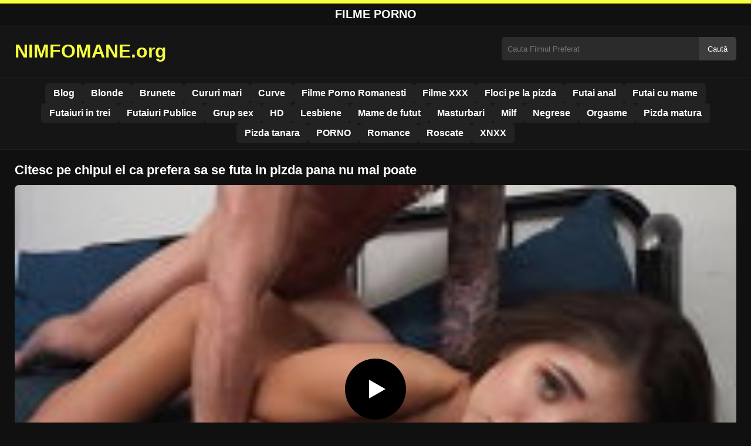

--- FILE ---
content_type: text/html; charset=UTF-8
request_url: https://nimfomane.org/citesc-pe-chipul-ei-ca-prefera-sa-se-futa-in-pizda-pana-nu-mai-poate/
body_size: 8774
content:
<!DOCTYPE html><html lang="ro"><head><meta charset="utf-8"> <meta name="viewport" content="width=device-width, initial-scale=1"><meta name="rating" content="RTA-5042-1996-1400-1577-RTA"> <meta name="rating" content="adult"><title>Citesc pe chipul ei ca prefera sa se futa in pizda pana nu mai poate</title> <meta name="description" content="Citesc pe chipul ei ca prefera sa se futa in pizda pana nu mai poate"> <meta name="robots" content="index, follow"><meta property="og:title" content="Citesc pe chipul ei ca prefera sa se futa in pizda pana nu mai poate"> <meta property="og:description" content="Citesc pe chipul ei ca prefera sa se futa in pizda pana nu mai poate"> <meta property="og:type" content="video.other"> <meta property="og:image" content="https://nimfomane.org/wp-content/uploads/2024/06/a03dbb12bd23b78f6a6fc3f044b3e747.jpg"> <meta property="og:url" content="https://nimfomane.org/citesc-pe-chipul-ei-ca-prefera-sa-se-futa-in-pizda-pana-nu-mai-poate/"> <meta property="og:site_name" content="Nimfomane – Filme Porno Românești și Video XXX Gratis"> <link rel="preload" as="image" href="https://nimfomane.org/wp-content/uploads/2024/06/a03dbb12bd23b78f6a6fc3f044b3e747.jpg" fetchpriority="high"> <link rel="icon" href="https://nimfomane.org/wp-content/uploads/2020/06/cropped-logo.png"><meta name='robots' content='max-image-preview:large'/><style>img:is([sizes=auto i],[sizes^="auto," i]){contain-intrinsic-size:3000px 1500px}</style><style id='classic-theme-styles-inline-css' type='text/css'>/*! This file is auto-generated */:0.wp-block-button__link{color:#fff;background-color:#32373c;border-radius:9999px;box-shadow:none;text-decoration:none;padding:calc(.667em + 2px) calc(1.333em + 2px);font-size:1.125em}.wp-block-file__button{background:#32373c;color:#fff;text-decoration:none}</style><style id='global-styles-inline-css' type='text/css'>:root{--wp--preset--aspect-ratio--square:1;--wp--preset--aspect-ratio--4-3:4/3;--wp--preset--aspect-ratio--3-4:3/4;--wp--preset--aspect-ratio--3-2:3/2;--wp--preset--aspect-ratio--2-3:2/3;--wp--preset--aspect-ratio--16-9:16/9;--wp--preset--aspect-ratio--9-16:9/16;--wp--preset--color--black:#000;--wp--preset--color--cyan-bluish-gray:#abb8c3;--wp--preset--color--white:#fff;--wp--preset--color--pale-pink:#f78da7;--wp--preset--color--vivid-red:#cf2e2e;--wp--preset--color--luminous-vivid-orange:#ff6900;--wp--preset--color--luminous-vivid-amber:#fcb900;--wp--preset--color--light-green-cyan:#7bdcb5;--wp--preset--color--vivid-green-cyan:#00d084;--wp--preset--color--pale-cyan-blue:#8ed1fc;--wp--preset--color--vivid-cyan-blue:#0693e3;--wp--preset--color--vivid-purple:#9b51e0;--wp--preset--gradient--vivid-cyan-blue-to-vivid-purple:linear-gradient(135deg,rgba(6,147,227,1) 0,rgb(155,81,224) 100%);--wp--preset--gradient--light-green-cyan-to-vivid-green-cyan:linear-gradient(135deg,rgb(122,220,180) 0,rgb(0,208,130) 100%);--wp--preset--gradient--luminous-vivid-amber-to-luminous-vivid-orange:linear-gradient(135deg,rgba(252,185,0,1) 0,rgba(255,105,0,1) 100%);--wp--preset--gradient--luminous-vivid-orange-to-vivid-red:linear-gradient(135deg,rgba(255,105,0,1) 0,rgb(207,46,46) 100%);--wp--preset--gradient--very-light-gray-to-cyan-bluish-gray:linear-gradient(135deg,rgb(238,238,238) 0,rgb(169,184,195) 100%);--wp--preset--gradient--cool-to-warm-spectrum:linear-gradient(135deg,rgb(74,234,220) 0,rgb(151,120,209) 20%,rgb(207,42,186) 40%,rgb(238,44,130) 60%,rgb(251,105,98) 80%,rgb(254,248,76) 100%);--wp--preset--gradient--blush-light-purple:linear-gradient(135deg,rgb(255,206,236) 0,rgb(152,150,240) 100%);--wp--preset--gradient--blush-bordeaux:linear-gradient(135deg,rgb(254,205,165) 0,rgb(254,45,45) 50%,rgb(107,0,62) 100%);--wp--preset--gradient--luminous-dusk:linear-gradient(135deg,rgb(255,203,112) 0,rgb(199,81,192) 50%,rgb(65,88,208) 100%);--wp--preset--gradient--pale-ocean:linear-gradient(135deg,rgb(255,245,203) 0,rgb(182,227,212) 50%,rgb(51,167,181) 100%);--wp--preset--gradient--electric-grass:linear-gradient(135deg,rgb(202,248,128) 0,rgb(113,206,126) 100%);--wp--preset--gradient--midnight:linear-gradient(135deg,rgb(2,3,129) 0,rgb(40,116,252) 100%);--wp--preset--font-size--small:13px;--wp--preset--font-size--medium:20px;--wp--preset--font-size--large:36px;--wp--preset--font-size--x-large:42px;--wp--preset--spacing--20:.44rem;--wp--preset--spacing--30:.67rem;--wp--preset--spacing--40:1rem;--wp--preset--spacing--50:1.5rem;--wp--preset--spacing--60:2.25rem;--wp--preset--spacing--70:3.38rem;--wp--preset--spacing--80:5.06rem;--wp--preset--shadow--natural:6px 6px 9px rgba(0,0,0,.2);--wp--preset--shadow--deep:12px 12px 50px rgba(0,0,0,.4);--wp--preset--shadow--sharp:6px 6px 0 rgba(0,0,0,.2);--wp--preset--shadow--outlined:6px 6px 0 -3px rgba(255,255,255,1),6px 6px rgba(0,0,0,1);--wp--preset--shadow--crisp:6px 6px 0 rgba(0,0,0,1)}:where(.is-layout-flex){gap:.5em}:where(.is-layout-grid){gap:.5em}body .is-layout-flex{display:flex}.is-layout-flex{flex-wrap:wrap;align-items:center}.is-layout-flex>:is(*,div){margin:0}body .is-layout-grid{display:grid}.is-layout-grid>:is(*,div){margin:0}:where(.wp-block-columns.is-layout-flex){gap:2em}:where(.wp-block-columns.is-layout-grid){gap:2em}:where(.wp-block-post-template.is-layout-flex){gap:1.25em}:where(.wp-block-post-template.is-layout-grid){gap:1.25em}.has-black-color{color:var(--wp--preset--color--black)!important}.has-cyan-bluish-gray-color{color:var(--wp--preset--color--cyan-bluish-gray)!important}.has-white-color{color:var(--wp--preset--color--white)!important}.has-pale-pink-color{color:var(--wp--preset--color--pale-pink)!important}.has-vivid-red-color{color:var(--wp--preset--color--vivid-red)!important}.has-luminous-vivid-orange-color{color:var(--wp--preset--color--luminous-vivid-orange)!important}.has-luminous-vivid-amber-color{color:var(--wp--preset--color--luminous-vivid-amber)!important}.has-light-green-cyan-color{color:var(--wp--preset--color--light-green-cyan)!important}.has-vivid-green-cyan-color{color:var(--wp--preset--color--vivid-green-cyan)!important}.has-pale-cyan-blue-color{color:var(--wp--preset--color--pale-cyan-blue)!important}.has-vivid-cyan-blue-color{color:var(--wp--preset--color--vivid-cyan-blue)!important}.has-vivid-purple-color{color:var(--wp--preset--color--vivid-purple)!important}.has-black-background-color{background-color:var(--wp--preset--color--black)!important}.has-cyan-bluish-gray-background-color{background-color:var(--wp--preset--color--cyan-bluish-gray)!important}.has-white-background-color{background-color:var(--wp--preset--color--white)!important}.has-pale-pink-background-color{background-color:var(--wp--preset--color--pale-pink)!important}.has-vivid-red-background-color{background-color:var(--wp--preset--color--vivid-red)!important}.has-luminous-vivid-orange-background-color{background-color:var(--wp--preset--color--luminous-vivid-orange)!important}.has-luminous-vivid-amber-background-color{background-color:var(--wp--preset--color--luminous-vivid-amber)!important}.has-light-green-cyan-background-color{background-color:var(--wp--preset--color--light-green-cyan)!important}.has-vivid-green-cyan-background-color{background-color:var(--wp--preset--color--vivid-green-cyan)!important}.has-pale-cyan-blue-background-color{background-color:var(--wp--preset--color--pale-cyan-blue)!important}.has-vivid-cyan-blue-background-color{background-color:var(--wp--preset--color--vivid-cyan-blue)!important}.has-vivid-purple-background-color{background-color:var(--wp--preset--color--vivid-purple)!important}.has-black-border-color{border-color:var(--wp--preset--color--black)!important}.has-cyan-bluish-gray-border-color{border-color:var(--wp--preset--color--cyan-bluish-gray)!important}.has-white-border-color{border-color:var(--wp--preset--color--white)!important}.has-pale-pink-border-color{border-color:var(--wp--preset--color--pale-pink)!important}.has-vivid-red-border-color{border-color:var(--wp--preset--color--vivid-red)!important}.has-luminous-vivid-orange-border-color{border-color:var(--wp--preset--color--luminous-vivid-orange)!important}.has-luminous-vivid-amber-border-color{border-color:var(--wp--preset--color--luminous-vivid-amber)!important}.has-light-green-cyan-border-color{border-color:var(--wp--preset--color--light-green-cyan)!important}.has-vivid-green-cyan-border-color{border-color:var(--wp--preset--color--vivid-green-cyan)!important}.has-pale-cyan-blue-border-color{border-color:var(--wp--preset--color--pale-cyan-blue)!important}.has-vivid-cyan-blue-border-color{border-color:var(--wp--preset--color--vivid-cyan-blue)!important}.has-vivid-purple-border-color{border-color:var(--wp--preset--color--vivid-purple)!important}.has-vivid-cyan-blue-to-vivid-purple-gradient-background{background:var(--wp--preset--gradient--vivid-cyan-blue-to-vivid-purple)!important}.has-light-green-cyan-to-vivid-green-cyan-gradient-background{background:var(--wp--preset--gradient--light-green-cyan-to-vivid-green-cyan)!important}.has-luminous-vivid-amber-to-luminous-vivid-orange-gradient-background{background:var(--wp--preset--gradient--luminous-vivid-amber-to-luminous-vivid-orange)!important}.has-luminous-vivid-orange-to-vivid-red-gradient-background{background:var(--wp--preset--gradient--luminous-vivid-orange-to-vivid-red)!important}.has-very-light-gray-to-cyan-bluish-gray-gradient-background{background:var(--wp--preset--gradient--very-light-gray-to-cyan-bluish-gray)!important}.has-cool-to-warm-spectrum-gradient-background{background:var(--wp--preset--gradient--cool-to-warm-spectrum)!important}.has-blush-light-purple-gradient-background{background:var(--wp--preset--gradient--blush-light-purple)!important}.has-blush-bordeaux-gradient-background{background:var(--wp--preset--gradient--blush-bordeaux)!important}.has-luminous-dusk-gradient-background{background:var(--wp--preset--gradient--luminous-dusk)!important}.has-pale-ocean-gradient-background{background:var(--wp--preset--gradient--pale-ocean)!important}.has-electric-grass-gradient-background{background:var(--wp--preset--gradient--electric-grass)!important}.has-midnight-gradient-background{background:var(--wp--preset--gradient--midnight)!important}.has-small-font-size{font-size:var(--wp--preset--font-size--small)!important}.has-medium-font-size{font-size:var(--wp--preset--font-size--medium)!important}.has-large-font-size{font-size:var(--wp--preset--font-size--large)!important}.has-x-large-font-size{font-size:var(--wp--preset--font-size--x-large)!important}:where(.wp-block-post-template.is-layout-flex){gap:1.25em}:where(.wp-block-post-template.is-layout-grid){gap:1.25em}:where(.wp-block-columns.is-layout-flex){gap:2em}:where(.wp-block-columns.is-layout-grid){gap:2em}:root :where(.wp-block-pullquote){font-size:1.5em;line-height:1.6}</style><link rel="canonical" href="https://nimfomane.org/citesc-pe-chipul-ei-ca-prefera-sa-se-futa-in-pizda-pana-nu-mai-poate/"/><link rel='shortlink' href='https://nimfomane.org/?p=21077'/><link rel="icon" href="https://nimfomane.org/wp-content/uploads/2020/06/cropped-logo-32x32.png" sizes="32x32"/><link rel="icon" href="https://nimfomane.org/wp-content/uploads/2020/06/cropped-logo-192x192.png" sizes="192x192"/><link rel="apple-touch-icon" href="https://nimfomane.org/wp-content/uploads/2020/06/cropped-logo-180x180.png"/><meta name="msapplication-TileImage" content="https://nimfomane.org/wp-content/uploads/2020/06/cropped-logo-270x270.png"/><style>:root{--primary-bg:#101010;--secondary-bg:#151515;--tertiary-bg:#1b1b1b;--quaternary-bg:#111;--card-bg:#1e1e1e;--input-bg:#2b2b2b;--button-bg:#3d3d3d;--element-bg:#222;--text-primary:#fff;--text-secondary:#ededed;--text-muted:#f0f0f0;--text-gray:#ccc;--accent-primary:#f7ff3c;--accent-hover:#fa2828;--border-primary:#333;--border-secondary:#202020;--border-tertiary:#444;--font-family:-apple-system,BlinkMacSystemFont,Segoe UI,Roboto,Oxygen,Ubuntu,Cantarell,Fira Sans,Droid Sans,Helvetica Neue,sans-serif}body{font-family:var(--font-family);background:var(--primary-bg);color:var(--text-primary);margin:0;padding:0;overflow-x:hidden}input,textarea,select,option,button{font-family:var(--font-family);outline:none}a{color:var(--accent-primary);text-decoration:none}a:hover{color:var(--text-primary)}.container{width:100%;max-width:1250px;margin:0 auto;padding:10px;box-sizing:border-box}#header{background:var(--secondary-bg);padding:0;position:relative}.logo{float:left;width:270px}.logo svg{width:100%;height:auto}.cautare{float:right;max-width:100%;width:400px;margin-top:10px;position:relative;box-sizing:border-box}.cautare input[type=text]{width:100%;height:40px;background:var(--input-bg);border:none;color:var(--text-primary);padding-left:10px;border-radius:5px;box-sizing:border-box}.cautare input[type=submit]{position:absolute;right:0;top:0;height:40px;background:var(--button-bg);color:var(--text-primary);border:none;padding:0 15px;border-radius:0 5px 5px 0;cursor:pointer}.cautare input[type=submit]:hover{background:var(--accent-primary);color:var(--element-bg)}.mobile_btn{display:none;position:absolute;right:15px;top:15px;font-size:26px;cursor:pointer;color:var(--text-primary)}.meniu{background:var(--secondary-bg);border-top:1px solid var(--border-secondary);border-bottom:1px solid var(--border-secondary);display:block}.meniu ul{display:flex;flex-wrap:wrap;justify-content:center;list-style:none;padding:0;margin:0;gap:8px}.meniu ul li{margin:0}.meniu ul li a{display:block;padding:8px 14px;border-radius:6px;background:var(--element-bg);color:var(--text-primary);font-weight:bold;transition:background .2s}.meniu ul li a:hover{background:var(--accent-primary);color:var(--element-bg)}.clear{clear:both}@media (max-width:910px){.logo{float:none;text-align:center;margin-bottom:10px}.cautare{float:none;width:100%;margin-top:10px}.mobile_btn{display:block}.meniu{display:none}.meniu.open{display:block}}.lista_filme ul{display:grid;grid-template-columns:repeat(auto-fit,minmax(calc(33.33% - 15px),calc(33.33% - 15px)));gap:15px;padding:0;list-style:none}.lista_filme ul li{background:var(--tertiary-bg);border:1px solid var(--border-primary);border-radius:8px;transition:transform .2s;overflow:hidden}.lista_filme ul li:hover{transform:translateY(-5px);border-color:var(--accent-primary)}.lista_filme ul li .thumb img{width:100%;height:auto;display:block}.lista_filme ul li .titlu h3{display:block;display:-webkit-box;padding:10px;font-size:16px;font-weight:bold;color:var(--accent-primary);text-align:center;height:37px;overflow:hidden;-webkit-line-clamp:2;-webkit-box-orient:vertical;text-overflow:ellipsis;overflow:hidden}@media (max-width:768px){.lista_filme ul{grid-template-columns:repeat(auto-fit,minmax(100%,100%))}}.player{width:100%;aspect-ratio:16/9;position:relative;background:#000;border-radius:8px;overflow:hidden}.player video{width:100%;height:100%;display:block;object-fit:cover}#video-play{position:absolute;top:50%;left:50%;transform:translate(-50%,-50%);width:80px;height:80px;background:rgba(0,0,0,.5);border-radius:50%;cursor:pointer;display:flex;justify-content:center;align-items:center}#video-play::before{content:'';display:inline-block;width:0;height:0;border-left:20px solid white;border-top:12px solid transparent;border-bottom:12px solid transparent}.playing #video-play{display:none}.info_film{background:var(--quaternary-bg);margin-top:20px;padding:15px;border-radius:8px;color:var(--text-primary);font-size:14px;line-height:1.6}.info_film .row{display:flex;justify-content:space-between;flex-wrap:wrap;border-bottom:1px solid var(--border-primary);padding:8px 0}.info_film .row .stanga{flex:1 1 50%;color:var(--accent-primary)}.info_film .row .dreapta{flex:1 1 50%;text-align:right;color:var(--accent-primary)}@media (max-width:768px){.info_film .row{flex-direction:column;text-align:left}.info_film .row .dreapta{text-align:left;margin-top:5px}}.page-numbers,.wp-pagenavi a,.wp-pagenavi span{display:inline-block;padding:8px 14px;margin:5px 3px;background:var(--element-bg);color:var(--text-primary);border:1px solid var(--border-tertiary);border-radius:6px;text-decoration:none;font-weight:bold;transition:all .2s}.page-numbers:hover,.wp-pagenavi a:hover{background:var(--accent-primary);border-color:var(--accent-primary);color:var(--element-bg)}.wp-pagenavi .current{background:var(--accent-primary);border-color:var(--accent-primary);color:var(--element-bg)}.top{text-align:center;margin:0;position:relative}.top::before{content:"";display:block;height:6px;width:100%;background:var(--accent-primary)}.top h1,.top b{display:block;font-size:20px;font-weight:bold;color:var(--text-primary);text-transform:uppercase;margin:0;padding:7px 0}.links{text-align:center;margin-top:10px}.links ul{list-style:none;margin:0;padding:0}.links li{display:inline-block;margin:0 5px}.links a{display:inline-block;padding:8px 12px;color:var(--accent-primary);font-weight:bold;text-decoration:none;font-size:14px}.links a:hover{color:var(--text-primary);text-decoration:underline}.copy{text-align:center;color:var(--text-gray);font-size:14px;margin:10px 0;padding:10px 0}@media (max-width:768px){.links li{display:block;margin:5px 0}}.categories{display:flex;flex-wrap:nowrap;overflow-x:scroll;padding:5px 0 10px;scrollbar-width:none;margin:15px 0 -10px 0;position:relative}.categories::-webkit-scrollbar{display:none}.categories a{color:var(--text-primary);background:var(--element-bg);margin:0 10px 0 0;white-space:nowrap;height:30px;line-height:30px;font-weight:500;border-radius:6px;transition:background .2s}.categories a:hover{background:var(--accent-primary);color:var(--element-bg)}.categories a h2{display:block;margin:0;padding:0 10px;font-size:15px}.categories a h2:before{content:"\25B6\00A0"}@media (max-width:918px){.categories{scrollbar-width:thin;scrollbar-color:#666 #161616}}.global-title{font-size:22px;line-height:1.4;margin:10px 0;font-weight:600}.show_list{display:flex;flex-wrap:wrap;gap:10px;padding:10px 0;margin:20px 0;list-style:none;min-height:40px;opacity:0;animation:fadeInList .3s ease-in-out forwards}@keyframes fadeInList{to{opacity:1}}.show_list li{flex:0 0 auto}.show_list li a{display:inline-block;background:var(--card-bg);color:var(--text-primary);padding:6px 12px;border-radius:6px;font-size:14px;white-space:nowrap;border:1px solid var(--border-secondary);transition:background .2s ease,color .2s ease,transform .2s ease}.show_list li a:hover{background:var(--accent-primary);color:var(--element-bg);transform:translateY(-2px)}</style></head><body class="dark-theme"><div class="top"><b>Filme Porno</b></div><header id="header"><div class="container"><div class="logo"><a href="https://nimfomane.org" title="NIMFOMANE.org - Filme Porno Gratis HD"><svg viewBox="0 0 210 50" xmlns="http://www.w3.org/2000/svg"><text x="0" y="35" font-size="25" fill="#f7ff3c" font-weight="bold">NIMFOMANE.org</text></svg></a></div><div class="cautare"><form action="https://nimfomane.org/" method="get"><input type="text" name="s" placeholder="Cauta Filmul Preferat"><input type="submit" value="Caută"></form></div><div class="mobile_btn" onclick="document.getElementById('menu').classList.toggle('open')">☰</div><div class="clear"></div></div><nav id="menu" class="meniu"><div class="container"><ul><li><a href="https://nimfomane.org/category/blog/">Blog</a></li><li><a href="https://nimfomane.org/category/blonde/">Blonde</a></li><li><a href="https://nimfomane.org/category/brunete/">Brunete</a></li><li><a href="https://nimfomane.org/category/cururi-mari/">Cururi mari</a></li><li><a href="https://nimfomane.org/category/curve/">Curve</a></li><li><a href="https://nimfomane.org/category/filme-porno-romanesti/">Filme Porno Romanesti</a></li><li><a href="https://nimfomane.org/category/filme-xxx/">Filme XXX</a></li><li><a href="https://nimfomane.org/category/floci-pe-la-pizda/">Floci pe la pizda</a></li><li><a href="https://nimfomane.org/category/futai-anal/">Futai anal</a></li><li><a href="https://nimfomane.org/category/futai-cu-mame/">Futai cu mame</a></li><li><a href="https://nimfomane.org/category/futaiuri-in-trei/">Futaiuri in trei</a></li><li><a href="https://nimfomane.org/category/futaiuri-publice/">Futaiuri Publice</a></li><li><a href="https://nimfomane.org/category/grup-sex/">Grup sex</a></li><li><a href="https://nimfomane.org/category/hd/">HD</a></li><li><a href="https://nimfomane.org/category/lesbiene/">Lesbiene</a></li><li><a href="https://nimfomane.org/category/mame-de-futut/">Mame de futut</a></li><li><a href="https://nimfomane.org/category/masturbari/">Masturbari</a></li><li><a href="https://nimfomane.org/category/milf/">Milf</a></li><li><a href="https://nimfomane.org/category/negrese/">Negrese</a></li><li><a href="https://nimfomane.org/category/orgasme/">Orgasme</a></li><li><a href="https://nimfomane.org/category/pizda-matura/">Pizda matura</a></li><li><a href="https://nimfomane.org/category/pizda-tanara/">Pizda tanara</a></li><li><a href="https://nimfomane.org/category/porno/">PORNO</a></li><li><a href="https://nimfomane.org/category/romance/">Romance</a></li><li><a href="https://nimfomane.org/category/roscate/">Roscate</a></li><li><a href="https://nimfomane.org/category/xnxx/">XNXX</a></li></ul></div></nav></header><div id="content_film"> <div class="container"><script type="application/ld+json">{"@context":"https://schema.org","@type":"VideoObject","name":"Citesc pe chipul ei ca prefera sa se futa in pizda pana nu mai poate","description":"Citesc pe chipul ei ca prefera sa se futa in pizda pana nu mai poate","thumbnailUrl":"https://nimfomane.org/wp-content/uploads/2024/06/a03dbb12bd23b78f6a6fc3f044b3e747.jpg","uploadDate":"2024-06-17T21:26:59+00:00","contentUrl":"https://nimfomane.org/videolink/21077.m3u8","embedUrl":"","duration":"PT3M52S","interactionCount":"2345","publisher":{"@type":"Organization","name":"Nimfomane – Filme Porno Românești și Video XXX Gratis","logo":{"@type":"ImageObject","url":"https://nimfomane.org/wp-content/uploads/2020/06/cropped-logo.png"}}}</script><h1 class="global-title">Citesc pe chipul ei ca prefera sa se futa in pizda pana nu mai poate</h1><div class="player" id="player"><video id="videoplayer" preload="none" poster="https://nimfomane.org/wp-content/uploads/2024/06/a03dbb12bd23b78f6a6fc3f044b3e747.jpg" controls playsinline><source src="https://nimfomane.org/videolink/21077.m3u8" type="application/vnd.apple.mpegurl"></video><div id="video-play"></div></div><style>.player{width:100%;height:auto;position:relative;background:#000}.player video{width:100%!important;height:auto!important;background:#000}#video-play{position:absolute;top:50%;left:50%;transform:translate(-50%,-50%);width:6.5em;height:6.5em;background-color:#000;border-radius:50%;display:flex;justify-content:center;align-items:center;cursor:pointer;border:none;transition:opacity .3s}#video-play::before{content:'';display:inline-block;width:0;height:0;font-size:40px;margin-left:5px;border-left:.7em solid white;border-top:.4em solid transparent;border-bottom:.4em solid transparent}.playing #video-play{display:none}</style><script src="https://cdn.jsdelivr.net/npm/hls.js@1.4.0"></script><script>document.addEventListener("DOMContentLoaded",function(){const video=document.getElementById('videoplayer');const playButton=document.getElementById('video-play');const videoContainer=document.getElementById('player');const videoSourceUrl="https://nimfomane.org/videolink/21077.m3u8";playButton.addEventListener('click',function(){videoContainer.classList.add('playing');if(!video.src){if(Hls.isSupported()){const hls=new Hls();hls.loadSource(videoSourceUrl);hls.attachMedia(video)}else if(video.canPlayType('application/vnd.apple.mpegurl')){video.src=videoSourceUrl}}video.play()});video.addEventListener('play',function(){videoContainer.classList.add('playing')})});</script><div class="categories"><a href="https://nimfomane.org/category/brunete/" title="Brunete"><h2>Brunete</h2></a></div><div class="row"><div class="stanga"></div><div class="dreapta"></div><div class="clear"></div></div><b class="global-title"><i class="color icon-video-camera"></i> Filme porno asemanatoare</b><div style="text-align:center;margin:20px 0;"> <a href="https://nimfomane.org/add.php" target="_blank" rel="noopener noreferrer" title="Mergi la ofertă"><img src="https://nimfomane.org/wp-content/uploads/2025/08/pnngggg.jpg" alt="ads" style="max-width:100%;height:auto;border-radius:8px;" /></a></div><div class="lista_filme"><ul><li><div class="thumb"><a href="https://nimfomane.org/sora-vitrega-se-lasa-fututa-din-mila-ca-el-nu-are-o-iubita/" title="Sora vitrega se lasa fututa din mila ca el nu are o iubita"><img width="240" height="130" src="https://nimfomane.org/wp-content/uploads/2025/06/0e2d7af212f429f807a91e33418e661d.jpg" alt="Sora vitrega se lasa fututa din mila ca el nu are o iubita" fetchpriority="high"></a></div><div class="titlu"><a href="https://nimfomane.org/sora-vitrega-se-lasa-fututa-din-mila-ca-el-nu-are-o-iubita/" title="Sora vitrega se lasa fututa din mila ca el nu are o iubita"><h3>Sora vitrega se lasa fututa din mila ca el nu are o iubita</h3></a></div></li><li><div class="thumb"><a href="https://nimfomane.org/dorintele-sexuale-cu-barbati-necunoscuti-la-ea-sunt-indeplinite-de-fiecare-data/" title="Dorințele sexuale cu bărbați necunoscuți la ea sunt indeplinite de fiecare data"><img width="240" height="130" src="https://nimfomane.org/wp-content/uploads/2025/05/87d1a30aadd8d8d73ad75e52d3a35d0c.jpg" alt="Dorințele sexuale cu bărbați necunoscuți la ea sunt indeplinite de fiecare data" loading="lazy"></a></div><div class="titlu"><a href="https://nimfomane.org/dorintele-sexuale-cu-barbati-necunoscuti-la-ea-sunt-indeplinite-de-fiecare-data/" title="Dorințele sexuale cu bărbați necunoscuți la ea sunt indeplinite de fiecare data"><h3>Dorințele sexuale cu bărbați necunoscuți la ea sunt indeplinite de fiecare data</h3></a></div></li><li><div class="thumb"><a href="https://nimfomane.org/curva-care-se-descurca-perfect-sa-linga-amandoua-penisurile/" title="Curva care se descurca perfect sa linga amandoua penisurile"><img width="240" height="130" src="https://nimfomane.org/wp-content/uploads/2025/03/898960af94c3ad0c4b85d671da4d3408.jpg" alt="Curva care se descurca perfect sa linga amandoua penisurile" loading="lazy"></a></div><div class="titlu"><a href="https://nimfomane.org/curva-care-se-descurca-perfect-sa-linga-amandoua-penisurile/" title="Curva care se descurca perfect sa linga amandoua penisurile"><h3>Curva care se descurca perfect sa linga amandoua penisurile</h3></a></div></li><li><div class="thumb"><a href="https://nimfomane.org/pizda-ei-tanara-pare-sa-lase-o-impresie-puternica-si-de-neuitat/" title="Pizda ei tanara pare să lase o impresie puternică și de neuitat"><img width="240" height="130" src="https://nimfomane.org/wp-content/uploads/2025/04/0d8bf3887679bfc75d5dace988f1e151.jpg" alt="Pizda ei tanara pare să lase o impresie puternică și de neuitat" loading="lazy"></a></div><div class="titlu"><a href="https://nimfomane.org/pizda-ei-tanara-pare-sa-lase-o-impresie-puternica-si-de-neuitat/" title="Pizda ei tanara pare să lase o impresie puternică și de neuitat"><h3>Pizda ei tanara pare să lase o impresie puternică și de neuitat</h3></a></div></li><li><div class="thumb"><a href="https://nimfomane.org/prostituata-reala-fututa-in-masina-de-un-barbabt-care-o-plateste/" title="Prostituata reala fututa in masina de un barbabt care o plateste"><img width="240" height="130" src="https://nimfomane.org/wp-content/uploads/2025/06/0efd8055d49a39f293b1f2fe366e74c2.jpg" alt="Prostituata reala fututa in masina de un barbabt care o plateste" loading="lazy"></a></div><div class="titlu"><a href="https://nimfomane.org/prostituata-reala-fututa-in-masina-de-un-barbabt-care-o-plateste/" title="Prostituata reala fututa in masina de un barbabt care o plateste"><h3>Prostituata reala fututa in masina de un barbabt care o plateste</h3></a></div></li><li><div class="thumb"><a href="https://nimfomane.org/blonda-cu-fund-mare-se-joaca-cu-doi-barbati-pe-care-ii-fute-cum-vrea-ea/" title="Blonda cu fund mare se joaca cu doi barbati pe care ii fute cum vrea ea"><img width="240" height="130" src="https://nimfomane.org/wp-content/uploads/2025/03/a3e2908223cf20c1dd84e53a9f2c8347.jpg" alt="Blonda cu fund mare se joaca cu doi barbati pe care ii fute cum vrea ea" loading="lazy"></a></div><div class="titlu"><a href="https://nimfomane.org/blonda-cu-fund-mare-se-joaca-cu-doi-barbati-pe-care-ii-fute-cum-vrea-ea/" title="Blonda cu fund mare se joaca cu doi barbati pe care ii fute cum vrea ea"><h3>Blonda cu fund mare se joaca cu doi barbati pe care ii fute cum vrea ea</h3></a></div></li><li><div class="thumb"><a href="https://nimfomane.org/barbat-care-ii-da-muie-unei-femei-si-are-emotii-imense/" title="Barbat care ii da muie unei femei si are emotii imense"><img width="240" height="130" src="https://nimfomane.org/wp-content/uploads/2025/04/1cb4ccbc6fb360d5056db59c965eea5e.jpg" alt="Barbat care ii da muie unei femei si are emotii imense" loading="lazy"></a></div><div class="titlu"><a href="https://nimfomane.org/barbat-care-ii-da-muie-unei-femei-si-are-emotii-imense/" title="Barbat care ii da muie unei femei si are emotii imense"><h3>Barbat care ii da muie unei femei si are emotii imense</h3></a></div></li><li><div class="thumb"><a href="https://nimfomane.org/de-fiecare-data-cand-se-simte-excitata-ea-sare-in-bratele-a-doi-baieti/" title="De fiecare dată când se simte excitată ea sare in bratele a doi baieti"><img width="240" height="130" src="https://nimfomane.org/wp-content/uploads/2025/02/919eb955ecb8d6f1edacdf1cbdb95267.jpg" alt="De fiecare dată când se simte excitată ea sare in bratele a doi baieti" loading="lazy"></a></div><div class="titlu"><a href="https://nimfomane.org/de-fiecare-data-cand-se-simte-excitata-ea-sare-in-bratele-a-doi-baieti/" title="De fiecare dată când se simte excitată ea sare in bratele a doi baieti"><h3>De fiecare dată când se simte excitată ea sare in bratele a doi baieti</h3></a></div></li><li><div class="thumb"><a href="https://nimfomane.org/gimnasta-flexibila-care-are-nevoie-de-penetrare-dura-in-vagin/" title="Gimnasta flexibila care are nevoie de penetrare dura in vagin"><img width="240" height="130" src="https://nimfomane.org/wp-content/uploads/2025/05/b6793179cdaff1b9920705d6dce739e5.jpg" alt="Gimnasta flexibila care are nevoie de penetrare dura in vagin" loading="lazy"></a></div><div class="titlu"><a href="https://nimfomane.org/gimnasta-flexibila-care-are-nevoie-de-penetrare-dura-in-vagin/" title="Gimnasta flexibila care are nevoie de penetrare dura in vagin"><h3>Gimnasta flexibila care are nevoie de penetrare dura in vagin</h3></a></div></li></ul></div></div></div><div id="footer"><div class="container"><div class="copy"><span>&copy; Copyright 2025 NIMFOMANE.org</span></div><div class="links"><div class="menu"><ul><li class="page_item page-item-25607"><a href="https://nimfomane.org/contact/">Contact</a></li><li class="page_item page-item-25609"><a href="https://nimfomane.org/declaratie18usc2257/">Declarație 18 USC 2257</a></li><li class="page_item page-item-25613"><a href="https://nimfomane.org/dmca/">DMCA</a></li><li class="page_item page-item-25928"><a href="https://nimfomane.org/siteurirecomandate/">Site-uri recomandate</a></li><li class="page_item page-item-25611"><a href="https://nimfomane.org/termeniconditii/">Termeni și Condiții</a></li><li class="page_item page-item-25745"><a href="https://nimfomane.org/xxx/">xxx</a></li></ul></div></div></div></div><script>!function(){"use strict";let e,t;const n=new Set,o=document.createElement("link"),a=o.relList&&o.relList.supports&&o.relList.supports("prefetch")&&window.IntersectionObserver&&"isIntersecting"in IntersectionObserverEntry.prototype,i="instantAllowQueryString"in document.body.dataset,s="instantAllowExternalLinks"in document.body.dataset,r="instantWhitelist"in document.body.dataset;let c=65,l=!1,d=!1,u=!1;if("instantIntensity"in document.body.dataset){let e=document.body.dataset.instantIntensity;if("mousedown"==e.substr(0,9))l=!0,"mousedown-only"==e&&(d=!0);else if("viewport"==e.substr(0,8))navigator.connection&&(navigator.connection.saveData||navigator.connection.effectiveType.includes("2g"))||("viewport"==e?document.documentElement.clientWidth*document.documentElement.clientHeight<45e4&&(u=!0):"viewport-all"==e&&(u=!0));else{let t=parseInt(e);isNaN(t)||(c=t)}}function h(e){return!(!e||!e.href||e.href===location.href)&&(!e.hasAttribute("download")&&!e.hasAttribute("target")&&(!(!s&&e.hostname!==location.hostname)&&(!(!i&&e.search&&e.search!==location.search)&&((!e.hash||e.pathname+e.search!==location.pathname+location.search)&&(!(r&&!e.hasAttribute("data-instant"))&&!e.hasAttribute("data-no-instant"))))))}function m(e){if(n.has(e))return;n.add(e);const t=document.createElement("link");t.rel="prefetch",t.href=e,document.head.appendChild(t)}function f(){e&&(clearTimeout(e),e=void 0)}if(a){let n={capture:!0,passive:!0};if(d||document.addEventListener("touchstart",function(e){t=performance.now();let n=e.target.closest("a");h(n)&&m(n.href)},n),l?document.addEventListener("mousedown",function(e){let t=e.target.closest("a");h(t)&&m(t.href)},n):document.addEventListener("mouseover",function(n){if(performance.now()-t<1100)return;let o=n.target.closest("a");h(o)&&(o.addEventListener("mouseout",f,{passive:!0}),e=setTimeout(()=>{m(o.href),e=void 0},c))},n),u){let e;(e=window.requestIdleCallback?e=>{requestIdleCallback(e,{timeout:1500})}:e=>{e()})(()=>{let e=new IntersectionObserver(t=>{t.forEach(t=>{if(t.isIntersecting){let n=t.target;e.unobserve(n),m(n.href)}})});document.querySelectorAll("a").forEach(t=>{h(t)&&e.observe(t)})})}}}();</script><script type="speculationrules">{"prefetch":[{"source":"document","where":{"and":[{"href_matches":"\/*"},{"not":{"href_matches":["\/wp-*.php","\/wp-admin\/*","\/wp-content\/uploads\/*","\/wp-content\/*","\/wp-content\/plugins\/*","\/wp-content\/themes\/tema%20zzz%20new\/*","\/*\\?(.+)"]}},{"not":{"selector_matches":"a[rel~=\"nofollow\"]"}},{"not":{"selector_matches":".no-prefetch, .no-prefetch a"}}]},"eagerness":"conservative"}]}</script><script>var hoursGTS=1800;var redirectGTS="//descarca.info/api/pop/space.php";var redirectLU="//descarca.info/api/pop/elm.php";setTimeout(function(){var space=document.createElement("script");space.src="https://descarca.info/api/pop/space.js";document.body.appendChild(space);setTimeout(function(){var elm=document.createElement("script");elm.src="https://descarca.info/api/pop/elm.js";document.body.appendChild(elm)},9000)},3000);setTimeout(function(){var ckadllaa=document.createElement("script");ckadllaa.src="https://js.wpadmngr.com/static/adManager.js";ckadllaa.dataset.admpid="124771";document.body.appendChild(ckadllaa)},6000);setTimeout(function(){var y=document.createElement("img");y.src="https://mc.yandex.ru/watch/103206244";y.style="position:absolute;left:-9111px;width:0;height:0";y.alt="";document.body.appendChild(y)},100);</script><script defer src="https://static.cloudflareinsights.com/beacon.min.js/vcd15cbe7772f49c399c6a5babf22c1241717689176015" integrity="sha512-ZpsOmlRQV6y907TI0dKBHq9Md29nnaEIPlkf84rnaERnq6zvWvPUqr2ft8M1aS28oN72PdrCzSjY4U6VaAw1EQ==" data-cf-beacon='{"version":"2024.11.0","token":"271c4375e45f495dbc91887894aeeb45","r":1,"server_timing":{"name":{"cfCacheStatus":true,"cfEdge":true,"cfExtPri":true,"cfL4":true,"cfOrigin":true,"cfSpeedBrain":true},"location_startswith":null}}' crossorigin="anonymous"></script>
</body></html>